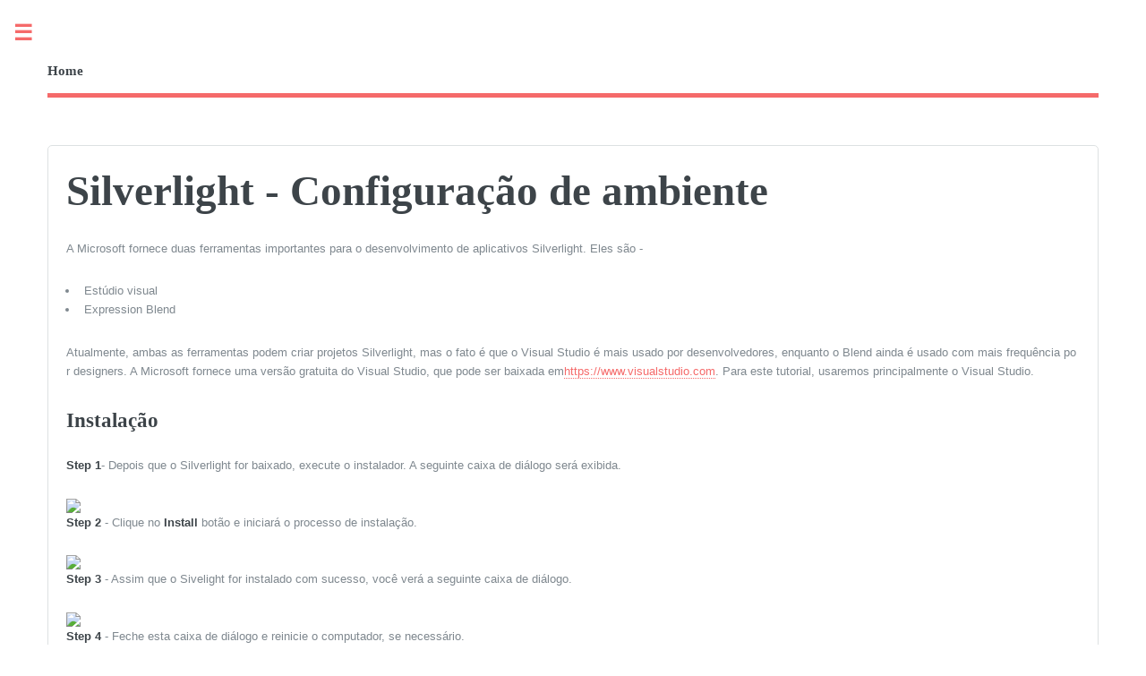

--- FILE ---
content_type: text/html; charset=utf-8
request_url: https://tutoriais.edu.lat/pub/silverlight/silverlight-environment-setup/silverlight-configuracao-de-ambiente
body_size: 3611
content:

<!DOCTYPE HTML>
<html lang="pt">
	<head>
		<title>Silverlight - Configuração de ambiente</title>
		
		<meta name="description" content="A Microsoft fornece duas ferramentas importantes para o desenvolvimento de aplicativos Silverlight. Eles são - Estúdio visual Expression Blend Atualmente, ambas as ferramentas podem criar projetos Silverlight, mas o fato é que o Visual Studio é mais usado por desenvolvedores, enquanto o Blend ainda é usado com mais frequência por designers. A Microsoft fornece uma versão gratuita do Visual Studio,...">
		<meta charset="utf-8" />
		<meta name="viewport" content="width=device-width, initial-scale=1, user-scalable=no" />
		<link rel="stylesheet" href="/static/editorial/assets/css/main.css" />
		<style type="text/css">
		.img-responsive,.thumbnail a>img,.thumbnail>img{display:block;max-width:100%;height:auto}
		</style>
	</head>
	<body class="is-preload">

		<!-- Wrapper -->
			<div id="wrapper">

				<!-- Main -->
					<div id="main">
						<div class="inner">

							<!-- Header -->
								<header id="header">
									<a href="/" class="logo"><strong>Home</strong></a>
									<ul class="icons">
										<li><a href="#" class="icon brands fa-twitter"><span class="label">Twitter</span></a></li>
										<li><a href="#" class="icon brands fa-facebook-f"><span class="label">Facebook</span></a></li>
										<li><a href="#" class="icon brands fa-snapchat-ghost"><span class="label">Snapchat</span></a></li>
										<li><a href="#" class="icon brands fa-instagram"><span class="label">Instagram</span></a></li>
										<li><a href="#" class="icon brands fa-medium-m"><span class="label">Medium</span></a></li>
									</ul>
								</header>

							<!-- Content -->
								<section>
									<div id="page-view" class="container-fluid padding0">
    <div class="row gutter">


        <div class="col-sm-9 col-sm-push-3">

            <div class="box box-widget">
                <div class="box-body">

                    


                    <div class="pull-right">
                                            </div>


                    <h1 class="text-30 margin0 marginbottom10">
                        Silverlight - Configuração de ambiente                    </h1>



                    <div id="page-view-content" class="paddingtop10">

                        <!-- content start -->
                        

                        


                        <p>A Microsoft fornece duas ferramentas importantes para o desenvolvimento de aplicativos Silverlight. Eles são -</p> 
    <ul> 
     <li>Estúdio visual</li> 
     <li>Expression Blend</li> 
    </ul> 
    <p>Atualmente, ambas as ferramentas podem criar projetos Silverlight, mas o fato é que o Visual Studio é mais usado por desenvolvedores, enquanto o Blend ainda é usado com mais frequência por designers. A Microsoft fornece uma versão gratuita do Visual Studio, que pode ser baixada em<a href="https://www.visualstudio.com/en-us/downloads/download-visual-studio-vs.aspx" ref="nofollow" target="_blank">https://www.visualstudio.com</a>. Para este tutorial, usaremos principalmente o Visual Studio.</p> 
    <h2>Instalação</h2> 
    <p><b>Step 1</b>- Depois que o Silverlight for baixado, execute o instalador. A seguinte caixa de diálogo será exibida.</p> 
    <img src="https://assets.edu.lat/silverlight/images/silverlight_downloaded.jpg" class="img-responsive"> 
    <p><b>Step 2</b> - Clique no <b>Install</b> botão e iniciará o processo de instalação.</p> 
    <img src="https://assets.edu.lat/silverlight/images/installation_process.jpg" class="img-responsive"> 
    <p><b>Step 3</b> - Assim que o Sivelight for instalado com sucesso, você verá a seguinte caixa de diálogo.</p> 
    <img src="https://assets.edu.lat/silverlight/images/successfully_installation.jpg" class="img-responsive"> 
    <p><b>Step 4</b> - Feche esta caixa de diálogo e reinicie o computador, se necessário.</p> 
    <p><b>Step 5</b> - agora aberto <b>Visual studio</b> de <b>Start</b>menu, que abrirá a caixa de diálogo mostrada abaixo. Levará algum tempo para a preparação, enquanto se olha pela primeira vez.</p> 
    <img src="https://assets.edu.lat/silverlight/images/visual_studio.jpg" class="img-responsive"> 
    <p><b>Step 6</b> - A seguir, você verá a janela principal do Visual Studio.</p> 
    <img src="https://assets.edu.lat/silverlight/images/window_visual_studio.jpg" class="img-responsive"> 
    <p><b>Step 7</b>- Agora, para iniciar o aplicativo Silverlight, você também precisa instalar a ferramenta Silverlight Developer em sua máquina. Baixe e instale a ferramenta Silverlight Developer mais recente em<b><a href="https://www.microsoft.com/getsilverlight/get-started/install/default.aspx?reason=unsupportedbrowser&_helpmsg=ChromeVersionDoesNotSupportPlugins#" ref="nofollow" target="_blank">here</a></b></p> 
    <img src="https://assets.edu.lat/silverlight/images/silverlight_application.jpg" class="img-responsive"> 
    <p><b>Step 8</b> - Clique <b>Install</b>. A instalação demorará algum tempo.</p> 
    <img src="https://assets.edu.lat/silverlight/images/silverlight_install.jpg" class="img-responsive"> 
    <p><b>Step 9</b> - Assim que a instalação for concluída, você verá a seguinte mensagem.</p> 
    <img src="https://assets.edu.lat/silverlight/images/silverlight_install_completed.jpg" class="img-responsive"> 
    <p><b>Step 10</b>- Agora você está pronto para construir seu primeiro aplicativo Silverlight. Clique<b>Close</b>.</p>                    </div>



                    <hr>

                    <div>
                                                    <a class="btn btn-default pull-left" href="/pub/silverlight/silverlight-overview/silverlight-visao-geral">↰ Previous page</a>
                        
                                                    <a class="btn btn-default pull-right" href="/pub/silverlight/silverlight-getting-started/silverlight-primeiros-passos">Next page ↱</a>
                                            </div>


                </div>


                <!-- Composite Start -->
                <div id="M698891ScriptRootC1127597">
                </div>
                
                <!-- Composite End -->
            </div>


                                        
            

        </div>

        




    </div>
</div>
								</section>

						</div>
					</div>

				<!-- Sidebar -->
					<div id="sidebar">
						<div class="inner">

							<!-- Search -->
								<section id="search" class="alt">
									<form method="post" action="#">
										<input type="text" name="query" id="query" placeholder="Search" />
									</form>
								</section>

							<!-- Menu -->
								<nav id="menu">
									<header class="major">
										<h2>Menu</h2>
									</header>
                                    <div class="col-sm-3 col-sm-pull-9 margintop10-xs margintop10-sm">
                            <div class="box box-solid">
                    <div class="box-header with-border">
                        <h3 class="box-title text-bold">Tutorial Silverlight</h3>
                    </div>
                    <div class="box-body no-padding">
                        <ul class="nav nav-pills nav-stacked">
                                                            <li data-filtertext="introduction overview getting started">
                                    <a class="padding10" href="/pub/silverlight?alias=tutorial-silverlight">
                                        Tutorial Silverlight                                    </a>
                                </li>
                                                            <li data-filtertext="introduction overview getting started">
                                    <a class="padding10" href="/pub/silverlight/silverlight-overview/silverlight-visao-geral">
                                        Silverlight - Visão geral                                    </a>
                                </li>
                                                            <li data-filtertext="introduction overview getting started">
                                    <a class="padding10" href="/pub/silverlight/silverlight-environment-setup/silverlight-configuracao-de-ambiente">
                                        Silverlight - Configuração de ambiente                                    </a>
                                </li>
                                                            <li data-filtertext="introduction overview getting started">
                                    <a class="padding10" href="/pub/silverlight/silverlight-getting-started/silverlight-primeiros-passos">
                                        Silverlight - Primeiros passos                                    </a>
                                </li>
                                                            <li data-filtertext="introduction overview getting started">
                                    <a class="padding10" href="/pub/silverlight/silverlight-xaml-overview/silverlight-visao-geral-do-xaml">
                                        Silverlight - Visão geral do XAML                                    </a>
                                </li>
                                                            <li data-filtertext="introduction overview getting started">
                                    <a class="padding10" href="/pub/silverlight/silverlight-project-types/silverlight-tipos-de-projeto">
                                        Silverlight - Tipos de Projeto                                    </a>
                                </li>
                                                            <li data-filtertext="introduction overview getting started">
                                    <a class="padding10" href="/pub/silverlight/silverlight-fixed-layouts/silverlight-layouts-fixos">
                                        Silverlight - Layouts fixos                                    </a>
                                </li>
                                                            <li data-filtertext="introduction overview getting started">
                                    <a class="padding10" href="/pub/silverlight/silverlight-dynamic-layout/silverlight-layout-dinamico">
                                        Silverlight - Layout Dinâmico                                    </a>
                                </li>
                                                            <li data-filtertext="introduction overview getting started">
                                    <a class="padding10" href="/pub/silverlight/silverlight-constrained-vs-unconstrained/layout-restrito-vs-irrestrito">
                                        Layout restrito vs. irrestrito                                    </a>
                                </li>
                                                            <li data-filtertext="introduction overview getting started">
                                    <a class="padding10" href="/pub/silverlight/silverlight-and-css/silverlight-css">
                                        Silverlight - CSS                                    </a>
                                </li>
                                                            <li data-filtertext="introduction overview getting started">
                                    <a class="padding10" href="/pub/silverlight/silverlight-controls/silverlight-controles">
                                        Silverlight - controles                                    </a>
                                </li>
                                                            <li data-filtertext="introduction overview getting started">
                                    <a class="padding10" href="/pub/silverlight/silverlight-buttons/silverlight-botoes">
                                        Silverlight - Botões                                    </a>
                                </li>
                                                            <li data-filtertext="introduction overview getting started">
                                    <a class="padding10" href="/pub/silverlight/silverlight-content-model/silverlight-modelo-de-conteudo">
                                        Silverlight - Modelo de Conteúdo                                    </a>
                                </li>
                                                            <li data-filtertext="introduction overview getting started">
                                    <a class="padding10" href="/pub/silverlight/silverlight-listbox/silverlight-listbox">
                                        Silverlight - ListBox                                    </a>
                                </li>
                                                            <li data-filtertext="introduction overview getting started">
                                    <a class="padding10" href="/pub/silverlight/silverlight-templates/silverlight-modelos">
                                        Silverlight - Modelos                                    </a>
                                </li>
                                                            <li data-filtertext="introduction overview getting started">
                                    <a class="padding10" href="/pub/silverlight/silverlight-visual-state/silverlight-estado-visual">
                                        Silverlight - estado visual                                    </a>
                                </li>
                                                            <li data-filtertext="introduction overview getting started">
                                    <a class="padding10" href="/pub/silverlight/silverlight-data-binding/silverlight-vinculacao-de-dados">
                                        Silverlight - vinculação de dados                                    </a>
                                </li>
                                                            <li data-filtertext="introduction overview getting started">
                                    <a class="padding10" href="/pub/silverlight/silverlight-browser-integration/silverlight-integracao-do-navegador">
                                        Silverlight - Integração do navegador                                    </a>
                                </li>
                                                            <li data-filtertext="introduction overview getting started">
                                    <a class="padding10" href="/pub/silverlight/silverlight-out-of-browser-applications/silverlight-aplicativos-fora-do-navegador">
                                        Silverlight - Aplicativos fora do navegador                                    </a>
                                </li>
                                                            <li data-filtertext="introduction overview getting started">
                                    <a class="padding10" href="/pub/silverlight/silverlight-file-access/silverlight-acesso-a-arquivos">
                                        Silverlight - Acesso a arquivos                                    </a>
                                </li>
                                                            <li data-filtertext="introduction overview getting started">
                                    <a class="padding10" href="/pub/silverlight/silverlight-view-model/silverlight-exibir-modelo">
                                        Silverlight - Exibir modelo                                    </a>
                                </li>
                                                            <li data-filtertext="introduction overview getting started">
                                    <a class="padding10" href="/pub/silverlight/silverlight-input-handling/silverlight-manipulacao-de-entrada">
                                        Silverlight - manipulação de entrada                                    </a>
                                </li>
                                                            <li data-filtertext="introduction overview getting started">
                                    <a class="padding10" href="/pub/silverlight/silverlight-isolated-storage/silverlight-armazenamento-isolado">
                                        Silverlight - Armazenamento Isolado                                    </a>
                                </li>
                                                            <li data-filtertext="introduction overview getting started">
                                    <a class="padding10" href="/pub/silverlight/silverlight-text/silverlight-texto">
                                        Silverlight - Texto                                    </a>
                                </li>
                                                            <li data-filtertext="introduction overview getting started">
                                    <a class="padding10" href="/pub/silverlight/silverlight-animation/silverlight-animacao">
                                        Silverlight - Animação                                    </a>
                                </li>
                                                            <li data-filtertext="introduction overview getting started">
                                    <a class="padding10" href="/pub/silverlight/silverlight-video-audio/silverlight-video-e-audio">
                                        Silverlight - Vídeo e Áudio                                    </a>
                                </li>
                                                            <li data-filtertext="introduction overview getting started">
                                    <a class="padding10" href="/pub/silverlight/silverlight-printing/silverlight-impressao">
                                        Silverlight - Impressão                                    </a>
                                </li>
                                                    </ul>
                    </div>
                </div>
                    </div>
								</nav>

							<!-- Section -->


							<!-- Section -->


							<!-- Footer -->
								<footer id="footer">
            <i class="fa fa-language fa-fw"></i>
            Licensed under cc by-sa 3.0
                        <a
			class="es label label-primary"
			target="_blank"
			href="https://tutoriales.edu.lat/">Spanish</a>

			<a
			class="fr label label-primary"
			target="_blank"
			href="https://tutoriels.edu.lat/">French</a>

			<a
			class="pt label label-primary"
			target="_blank"
			href="https://tutoriais.edu.lat/">Portuguese</a>

			<a
			class="it label label-primary"
			target="_blank"
			href="https://tutorial.edu.lat/">Italian</a>

									<p class="copyright">&copy; Edu.Lat All rights reserved. Licensed under cc by-sa 3.0</p>
								</footer>

						</div>
					</div>

			</div>

		<!-- Scripts -->
			<script src="/static/editorial/assets/js/jquery.min.js"></script>
			<script src="/static/editorial/assets/js/browser.min.js"></script>
			<script src="/static/editorial/assets/js/breakpoints.min.js"></script>
			<script src="/static/editorial/assets/js/util.js"></script>
			<script src="/static/editorial/assets/js/main.js"></script>
		
			<!-- Global site tag (gtag.js) - Google Analytics -->
			<script async src="https://www.googletagmanager.com/gtag/js?id=G-1JMZ05L0F4"></script>
			<script>
				window.dataLayer = window.dataLayer || [];
				function gtag(){dataLayer.push(arguments);}
				gtag('js', new Date());
				gtag('config', 'G-1JMZ05L0F4');
			</script>
			<script async src="https://pagead2.googlesyndication.com/pagead/js/adsbygoogle.js?client=ca-pub-7374660189547730" crossorigin="anonymous"></script>
	<script defer src="https://static.cloudflareinsights.com/beacon.min.js/vcd15cbe7772f49c399c6a5babf22c1241717689176015" integrity="sha512-ZpsOmlRQV6y907TI0dKBHq9Md29nnaEIPlkf84rnaERnq6zvWvPUqr2ft8M1aS28oN72PdrCzSjY4U6VaAw1EQ==" data-cf-beacon='{"version":"2024.11.0","token":"d8470c3443e6452e810fdd7678022c70","r":1,"server_timing":{"name":{"cfCacheStatus":true,"cfEdge":true,"cfExtPri":true,"cfL4":true,"cfOrigin":true,"cfSpeedBrain":true},"location_startswith":null}}' crossorigin="anonymous"></script>
</body>
</html>

--- FILE ---
content_type: text/html; charset=utf-8
request_url: https://www.google.com/recaptcha/api2/aframe
body_size: 267
content:
<!DOCTYPE HTML><html><head><meta http-equiv="content-type" content="text/html; charset=UTF-8"></head><body><script nonce="O_lBzIwi_tD4SwVZ7cFw-g">/** Anti-fraud and anti-abuse applications only. See google.com/recaptcha */ try{var clients={'sodar':'https://pagead2.googlesyndication.com/pagead/sodar?'};window.addEventListener("message",function(a){try{if(a.source===window.parent){var b=JSON.parse(a.data);var c=clients[b['id']];if(c){var d=document.createElement('img');d.src=c+b['params']+'&rc='+(localStorage.getItem("rc::a")?sessionStorage.getItem("rc::b"):"");window.document.body.appendChild(d);sessionStorage.setItem("rc::e",parseInt(sessionStorage.getItem("rc::e")||0)+1);localStorage.setItem("rc::h",'1769448728736');}}}catch(b){}});window.parent.postMessage("_grecaptcha_ready", "*");}catch(b){}</script></body></html>